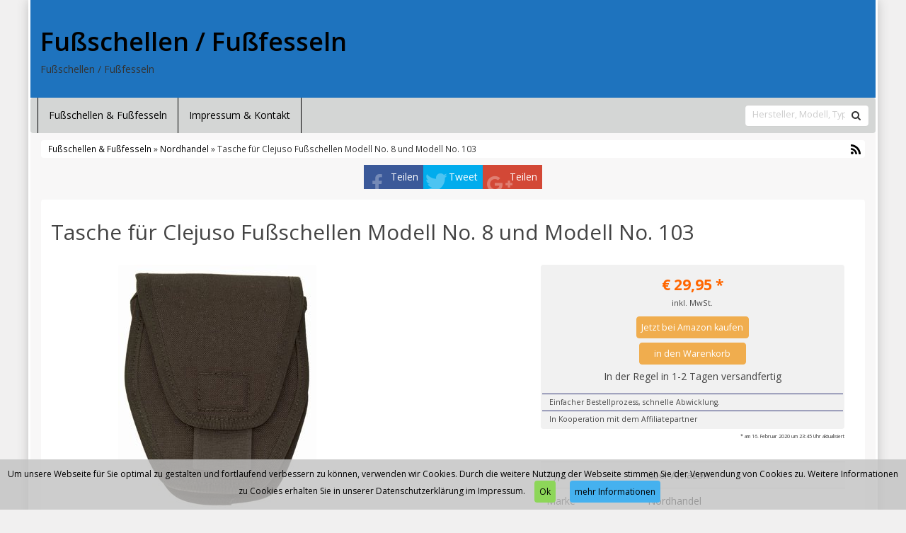

--- FILE ---
content_type: text/html; charset=UTF-8
request_url: https://www.fussschellen.com/produkt/nordhandel/tasche-fuer-clejuso-mod-8-13-103/
body_size: 12572
content:
<!DOCTYPE html>
<html dir="ltr" lang="de">
<head>
<meta charset="utf-8">
<meta name="viewport"
	content="width=device-width, initial-scale=1.0, user-scalable=no" />
<title>Tasche für Clejuso Fußschellen Modell No. 8 und Modell No. 103 | Fußschellen / FußfesselnFußschellen / Fußfesseln</title>

<link rel="pingback" href="https://www.fussschellen.com/xmlrpc.php" />


<link rel="stylesheet"
	href="https://www.fussschellen.com/wp-content/themes/affiliatetheme/css/font-awesome-4.7.0/css/font-awesome.min.css">
<link rel="stylesheet"
	href="https://www.fussschellen.com/wp-content/themes/affiliatetheme/jquery-ui-1.12.1/jquery-ui.min.css">
<link rel="stylesheet"
	href="https://www.fussschellen.com/wp-content/themes/affiliatetheme/theme.css">
<link rel="stylesheet" href="https://www.fussschellen.com/wp-content/themes/affiliatetheme/style.css">


<link rel="alternate" type="application/rss+xml" title="RSS 2.0 feed"
	href="https://www.fussschellen.com/feed/" />
<link rel="alternate" type="application/rss+xml" title="Produkt Feed"
	href="https://www.fussschellen.com/feed/?post_type=produkt/" />


		<!-- All in One SEO 4.9.2 - aioseo.com -->
	<meta name="robots" content="max-image-preview:large" />
	<meta name="google-site-verification" content="ruOqHz2FBHlfsn-qtQpRb7EZ_-0ZUX8kq-NEZvq_6QE" />
	<link rel="canonical" href="https://www.fussschellen.com/produkt/nordhandel/tasche-fuer-clejuso-mod-8-13-103/" />
	<meta name="generator" content="All in One SEO (AIOSEO) 4.9.2" />
		<script type="application/ld+json" class="aioseo-schema">
			{"@context":"https:\/\/schema.org","@graph":[{"@type":"BreadcrumbList","@id":"https:\/\/www.fussschellen.com\/produkt\/nordhandel\/tasche-fuer-clejuso-mod-8-13-103\/#breadcrumblist","itemListElement":[{"@type":"ListItem","@id":"https:\/\/www.fussschellen.com#listItem","position":1,"name":"Home","item":"https:\/\/www.fussschellen.com","nextItem":{"@type":"ListItem","@id":"https:\/\/www.fussschellen.com\/produkt\/%produkt_marken%\/#listItem","name":"Produkte"}},{"@type":"ListItem","@id":"https:\/\/www.fussschellen.com\/produkt\/%produkt_marken%\/#listItem","position":2,"name":"Produkte","item":"https:\/\/www.fussschellen.com\/produkt\/%produkt_marken%\/","nextItem":{"@type":"ListItem","@id":"https:\/\/www.fussschellen.com\/produkt\/nordhandel\/#listItem","name":"Nordhandel"},"previousItem":{"@type":"ListItem","@id":"https:\/\/www.fussschellen.com#listItem","name":"Home"}},{"@type":"ListItem","@id":"https:\/\/www.fussschellen.com\/produkt\/nordhandel\/#listItem","position":3,"name":"Nordhandel","item":"https:\/\/www.fussschellen.com\/produkt\/nordhandel\/","nextItem":{"@type":"ListItem","@id":"https:\/\/www.fussschellen.com\/produkt\/nordhandel\/tasche-fuer-clejuso-mod-8-13-103\/#listItem","name":"Tasche f\u00fcr Clejuso Fu\u00dfschellen Modell No. 8 und Modell No. 103"},"previousItem":{"@type":"ListItem","@id":"https:\/\/www.fussschellen.com\/produkt\/%produkt_marken%\/#listItem","name":"Produkte"}},{"@type":"ListItem","@id":"https:\/\/www.fussschellen.com\/produkt\/nordhandel\/tasche-fuer-clejuso-mod-8-13-103\/#listItem","position":4,"name":"Tasche f\u00fcr Clejuso Fu\u00dfschellen Modell No. 8 und Modell No. 103","previousItem":{"@type":"ListItem","@id":"https:\/\/www.fussschellen.com\/produkt\/nordhandel\/#listItem","name":"Nordhandel"}}]},{"@type":"Organization","@id":"https:\/\/www.fussschellen.com\/#organization","name":"Fu\u00dfschellen \/ Fu\u00dffesseln","description":"Fu\u00dfschellen \/ Fu\u00dffesseln","url":"https:\/\/www.fussschellen.com\/"},{"@type":"WebPage","@id":"https:\/\/www.fussschellen.com\/produkt\/nordhandel\/tasche-fuer-clejuso-mod-8-13-103\/#webpage","url":"https:\/\/www.fussschellen.com\/produkt\/nordhandel\/tasche-fuer-clejuso-mod-8-13-103\/","name":"Tasche f\u00fcr Clejuso Fu\u00dfschellen Modell No. 8 und Modell No. 103 | Fu\u00dfschellen \/ Fu\u00dffesseln","inLanguage":"de-DE","isPartOf":{"@id":"https:\/\/www.fussschellen.com\/#website"},"breadcrumb":{"@id":"https:\/\/www.fussschellen.com\/produkt\/nordhandel\/tasche-fuer-clejuso-mod-8-13-103\/#breadcrumblist"},"image":{"@type":"ImageObject","url":"https:\/\/www.fussschellen.com\/wp-content\/uploads\/2017\/04\/41ES-aHcVL.jpg","@id":"https:\/\/www.fussschellen.com\/produkt\/nordhandel\/tasche-fuer-clejuso-mod-8-13-103\/#mainImage","width":280,"height":350},"primaryImageOfPage":{"@id":"https:\/\/www.fussschellen.com\/produkt\/nordhandel\/tasche-fuer-clejuso-mod-8-13-103\/#mainImage"},"datePublished":"2017-04-16T12:24:56+00:00","dateModified":"2020-02-16T23:45:29+00:00"},{"@type":"WebSite","@id":"https:\/\/www.fussschellen.com\/#website","url":"https:\/\/www.fussschellen.com\/","name":"Fu\u00dfschellen \/ Fu\u00dffesseln","description":"Fu\u00dfschellen \/ Fu\u00dffesseln","inLanguage":"de-DE","publisher":{"@id":"https:\/\/www.fussschellen.com\/#organization"}}]}
		</script>
		<!-- All in One SEO -->

<link rel="alternate" type="application/rss+xml" title="Fußschellen / Fußfesseln &raquo; Feed" href="https://www.fussschellen.com/feed/" />
<link rel="alternate" type="application/rss+xml" title="Fußschellen / Fußfesseln &raquo; Kommentar-Feed" href="https://www.fussschellen.com/comments/feed/" />
<link rel="alternate" title="oEmbed (JSON)" type="application/json+oembed" href="https://www.fussschellen.com/wp-json/oembed/1.0/embed?url=https%3A%2F%2Fwww.fussschellen.com%2Fprodukt%2Fnordhandel%2Ftasche-fuer-clejuso-mod-8-13-103%2F" />
<link rel="alternate" title="oEmbed (XML)" type="text/xml+oembed" href="https://www.fussschellen.com/wp-json/oembed/1.0/embed?url=https%3A%2F%2Fwww.fussschellen.com%2Fprodukt%2Fnordhandel%2Ftasche-fuer-clejuso-mod-8-13-103%2F&#038;format=xml" />
<style id='wp-img-auto-sizes-contain-inline-css' type='text/css'>
img:is([sizes=auto i],[sizes^="auto," i]){contain-intrinsic-size:3000px 1500px}
/*# sourceURL=wp-img-auto-sizes-contain-inline-css */
</style>
<style id='wp-emoji-styles-inline-css' type='text/css'>

	img.wp-smiley, img.emoji {
		display: inline !important;
		border: none !important;
		box-shadow: none !important;
		height: 1em !important;
		width: 1em !important;
		margin: 0 0.07em !important;
		vertical-align: -0.1em !important;
		background: none !important;
		padding: 0 !important;
	}
/*# sourceURL=wp-emoji-styles-inline-css */
</style>
<style id='wp-block-library-inline-css' type='text/css'>
:root{--wp-block-synced-color:#7a00df;--wp-block-synced-color--rgb:122,0,223;--wp-bound-block-color:var(--wp-block-synced-color);--wp-editor-canvas-background:#ddd;--wp-admin-theme-color:#007cba;--wp-admin-theme-color--rgb:0,124,186;--wp-admin-theme-color-darker-10:#006ba1;--wp-admin-theme-color-darker-10--rgb:0,107,160.5;--wp-admin-theme-color-darker-20:#005a87;--wp-admin-theme-color-darker-20--rgb:0,90,135;--wp-admin-border-width-focus:2px}@media (min-resolution:192dpi){:root{--wp-admin-border-width-focus:1.5px}}.wp-element-button{cursor:pointer}:root .has-very-light-gray-background-color{background-color:#eee}:root .has-very-dark-gray-background-color{background-color:#313131}:root .has-very-light-gray-color{color:#eee}:root .has-very-dark-gray-color{color:#313131}:root .has-vivid-green-cyan-to-vivid-cyan-blue-gradient-background{background:linear-gradient(135deg,#00d084,#0693e3)}:root .has-purple-crush-gradient-background{background:linear-gradient(135deg,#34e2e4,#4721fb 50%,#ab1dfe)}:root .has-hazy-dawn-gradient-background{background:linear-gradient(135deg,#faaca8,#dad0ec)}:root .has-subdued-olive-gradient-background{background:linear-gradient(135deg,#fafae1,#67a671)}:root .has-atomic-cream-gradient-background{background:linear-gradient(135deg,#fdd79a,#004a59)}:root .has-nightshade-gradient-background{background:linear-gradient(135deg,#330968,#31cdcf)}:root .has-midnight-gradient-background{background:linear-gradient(135deg,#020381,#2874fc)}:root{--wp--preset--font-size--normal:16px;--wp--preset--font-size--huge:42px}.has-regular-font-size{font-size:1em}.has-larger-font-size{font-size:2.625em}.has-normal-font-size{font-size:var(--wp--preset--font-size--normal)}.has-huge-font-size{font-size:var(--wp--preset--font-size--huge)}.has-text-align-center{text-align:center}.has-text-align-left{text-align:left}.has-text-align-right{text-align:right}.has-fit-text{white-space:nowrap!important}#end-resizable-editor-section{display:none}.aligncenter{clear:both}.items-justified-left{justify-content:flex-start}.items-justified-center{justify-content:center}.items-justified-right{justify-content:flex-end}.items-justified-space-between{justify-content:space-between}.screen-reader-text{border:0;clip-path:inset(50%);height:1px;margin:-1px;overflow:hidden;padding:0;position:absolute;width:1px;word-wrap:normal!important}.screen-reader-text:focus{background-color:#ddd;clip-path:none;color:#444;display:block;font-size:1em;height:auto;left:5px;line-height:normal;padding:15px 23px 14px;text-decoration:none;top:5px;width:auto;z-index:100000}html :where(.has-border-color){border-style:solid}html :where([style*=border-top-color]){border-top-style:solid}html :where([style*=border-right-color]){border-right-style:solid}html :where([style*=border-bottom-color]){border-bottom-style:solid}html :where([style*=border-left-color]){border-left-style:solid}html :where([style*=border-width]){border-style:solid}html :where([style*=border-top-width]){border-top-style:solid}html :where([style*=border-right-width]){border-right-style:solid}html :where([style*=border-bottom-width]){border-bottom-style:solid}html :where([style*=border-left-width]){border-left-style:solid}html :where(img[class*=wp-image-]){height:auto;max-width:100%}:where(figure){margin:0 0 1em}html :where(.is-position-sticky){--wp-admin--admin-bar--position-offset:var(--wp-admin--admin-bar--height,0px)}@media screen and (max-width:600px){html :where(.is-position-sticky){--wp-admin--admin-bar--position-offset:0px}}

/*# sourceURL=wp-block-library-inline-css */
</style><style id='global-styles-inline-css' type='text/css'>
:root{--wp--preset--aspect-ratio--square: 1;--wp--preset--aspect-ratio--4-3: 4/3;--wp--preset--aspect-ratio--3-4: 3/4;--wp--preset--aspect-ratio--3-2: 3/2;--wp--preset--aspect-ratio--2-3: 2/3;--wp--preset--aspect-ratio--16-9: 16/9;--wp--preset--aspect-ratio--9-16: 9/16;--wp--preset--color--black: #000000;--wp--preset--color--cyan-bluish-gray: #abb8c3;--wp--preset--color--white: #ffffff;--wp--preset--color--pale-pink: #f78da7;--wp--preset--color--vivid-red: #cf2e2e;--wp--preset--color--luminous-vivid-orange: #ff6900;--wp--preset--color--luminous-vivid-amber: #fcb900;--wp--preset--color--light-green-cyan: #7bdcb5;--wp--preset--color--vivid-green-cyan: #00d084;--wp--preset--color--pale-cyan-blue: #8ed1fc;--wp--preset--color--vivid-cyan-blue: #0693e3;--wp--preset--color--vivid-purple: #9b51e0;--wp--preset--gradient--vivid-cyan-blue-to-vivid-purple: linear-gradient(135deg,rgb(6,147,227) 0%,rgb(155,81,224) 100%);--wp--preset--gradient--light-green-cyan-to-vivid-green-cyan: linear-gradient(135deg,rgb(122,220,180) 0%,rgb(0,208,130) 100%);--wp--preset--gradient--luminous-vivid-amber-to-luminous-vivid-orange: linear-gradient(135deg,rgb(252,185,0) 0%,rgb(255,105,0) 100%);--wp--preset--gradient--luminous-vivid-orange-to-vivid-red: linear-gradient(135deg,rgb(255,105,0) 0%,rgb(207,46,46) 100%);--wp--preset--gradient--very-light-gray-to-cyan-bluish-gray: linear-gradient(135deg,rgb(238,238,238) 0%,rgb(169,184,195) 100%);--wp--preset--gradient--cool-to-warm-spectrum: linear-gradient(135deg,rgb(74,234,220) 0%,rgb(151,120,209) 20%,rgb(207,42,186) 40%,rgb(238,44,130) 60%,rgb(251,105,98) 80%,rgb(254,248,76) 100%);--wp--preset--gradient--blush-light-purple: linear-gradient(135deg,rgb(255,206,236) 0%,rgb(152,150,240) 100%);--wp--preset--gradient--blush-bordeaux: linear-gradient(135deg,rgb(254,205,165) 0%,rgb(254,45,45) 50%,rgb(107,0,62) 100%);--wp--preset--gradient--luminous-dusk: linear-gradient(135deg,rgb(255,203,112) 0%,rgb(199,81,192) 50%,rgb(65,88,208) 100%);--wp--preset--gradient--pale-ocean: linear-gradient(135deg,rgb(255,245,203) 0%,rgb(182,227,212) 50%,rgb(51,167,181) 100%);--wp--preset--gradient--electric-grass: linear-gradient(135deg,rgb(202,248,128) 0%,rgb(113,206,126) 100%);--wp--preset--gradient--midnight: linear-gradient(135deg,rgb(2,3,129) 0%,rgb(40,116,252) 100%);--wp--preset--font-size--small: 13px;--wp--preset--font-size--medium: 20px;--wp--preset--font-size--large: 36px;--wp--preset--font-size--x-large: 42px;--wp--preset--spacing--20: 0.44rem;--wp--preset--spacing--30: 0.67rem;--wp--preset--spacing--40: 1rem;--wp--preset--spacing--50: 1.5rem;--wp--preset--spacing--60: 2.25rem;--wp--preset--spacing--70: 3.38rem;--wp--preset--spacing--80: 5.06rem;--wp--preset--shadow--natural: 6px 6px 9px rgba(0, 0, 0, 0.2);--wp--preset--shadow--deep: 12px 12px 50px rgba(0, 0, 0, 0.4);--wp--preset--shadow--sharp: 6px 6px 0px rgba(0, 0, 0, 0.2);--wp--preset--shadow--outlined: 6px 6px 0px -3px rgb(255, 255, 255), 6px 6px rgb(0, 0, 0);--wp--preset--shadow--crisp: 6px 6px 0px rgb(0, 0, 0);}:where(.is-layout-flex){gap: 0.5em;}:where(.is-layout-grid){gap: 0.5em;}body .is-layout-flex{display: flex;}.is-layout-flex{flex-wrap: wrap;align-items: center;}.is-layout-flex > :is(*, div){margin: 0;}body .is-layout-grid{display: grid;}.is-layout-grid > :is(*, div){margin: 0;}:where(.wp-block-columns.is-layout-flex){gap: 2em;}:where(.wp-block-columns.is-layout-grid){gap: 2em;}:where(.wp-block-post-template.is-layout-flex){gap: 1.25em;}:where(.wp-block-post-template.is-layout-grid){gap: 1.25em;}.has-black-color{color: var(--wp--preset--color--black) !important;}.has-cyan-bluish-gray-color{color: var(--wp--preset--color--cyan-bluish-gray) !important;}.has-white-color{color: var(--wp--preset--color--white) !important;}.has-pale-pink-color{color: var(--wp--preset--color--pale-pink) !important;}.has-vivid-red-color{color: var(--wp--preset--color--vivid-red) !important;}.has-luminous-vivid-orange-color{color: var(--wp--preset--color--luminous-vivid-orange) !important;}.has-luminous-vivid-amber-color{color: var(--wp--preset--color--luminous-vivid-amber) !important;}.has-light-green-cyan-color{color: var(--wp--preset--color--light-green-cyan) !important;}.has-vivid-green-cyan-color{color: var(--wp--preset--color--vivid-green-cyan) !important;}.has-pale-cyan-blue-color{color: var(--wp--preset--color--pale-cyan-blue) !important;}.has-vivid-cyan-blue-color{color: var(--wp--preset--color--vivid-cyan-blue) !important;}.has-vivid-purple-color{color: var(--wp--preset--color--vivid-purple) !important;}.has-black-background-color{background-color: var(--wp--preset--color--black) !important;}.has-cyan-bluish-gray-background-color{background-color: var(--wp--preset--color--cyan-bluish-gray) !important;}.has-white-background-color{background-color: var(--wp--preset--color--white) !important;}.has-pale-pink-background-color{background-color: var(--wp--preset--color--pale-pink) !important;}.has-vivid-red-background-color{background-color: var(--wp--preset--color--vivid-red) !important;}.has-luminous-vivid-orange-background-color{background-color: var(--wp--preset--color--luminous-vivid-orange) !important;}.has-luminous-vivid-amber-background-color{background-color: var(--wp--preset--color--luminous-vivid-amber) !important;}.has-light-green-cyan-background-color{background-color: var(--wp--preset--color--light-green-cyan) !important;}.has-vivid-green-cyan-background-color{background-color: var(--wp--preset--color--vivid-green-cyan) !important;}.has-pale-cyan-blue-background-color{background-color: var(--wp--preset--color--pale-cyan-blue) !important;}.has-vivid-cyan-blue-background-color{background-color: var(--wp--preset--color--vivid-cyan-blue) !important;}.has-vivid-purple-background-color{background-color: var(--wp--preset--color--vivid-purple) !important;}.has-black-border-color{border-color: var(--wp--preset--color--black) !important;}.has-cyan-bluish-gray-border-color{border-color: var(--wp--preset--color--cyan-bluish-gray) !important;}.has-white-border-color{border-color: var(--wp--preset--color--white) !important;}.has-pale-pink-border-color{border-color: var(--wp--preset--color--pale-pink) !important;}.has-vivid-red-border-color{border-color: var(--wp--preset--color--vivid-red) !important;}.has-luminous-vivid-orange-border-color{border-color: var(--wp--preset--color--luminous-vivid-orange) !important;}.has-luminous-vivid-amber-border-color{border-color: var(--wp--preset--color--luminous-vivid-amber) !important;}.has-light-green-cyan-border-color{border-color: var(--wp--preset--color--light-green-cyan) !important;}.has-vivid-green-cyan-border-color{border-color: var(--wp--preset--color--vivid-green-cyan) !important;}.has-pale-cyan-blue-border-color{border-color: var(--wp--preset--color--pale-cyan-blue) !important;}.has-vivid-cyan-blue-border-color{border-color: var(--wp--preset--color--vivid-cyan-blue) !important;}.has-vivid-purple-border-color{border-color: var(--wp--preset--color--vivid-purple) !important;}.has-vivid-cyan-blue-to-vivid-purple-gradient-background{background: var(--wp--preset--gradient--vivid-cyan-blue-to-vivid-purple) !important;}.has-light-green-cyan-to-vivid-green-cyan-gradient-background{background: var(--wp--preset--gradient--light-green-cyan-to-vivid-green-cyan) !important;}.has-luminous-vivid-amber-to-luminous-vivid-orange-gradient-background{background: var(--wp--preset--gradient--luminous-vivid-amber-to-luminous-vivid-orange) !important;}.has-luminous-vivid-orange-to-vivid-red-gradient-background{background: var(--wp--preset--gradient--luminous-vivid-orange-to-vivid-red) !important;}.has-very-light-gray-to-cyan-bluish-gray-gradient-background{background: var(--wp--preset--gradient--very-light-gray-to-cyan-bluish-gray) !important;}.has-cool-to-warm-spectrum-gradient-background{background: var(--wp--preset--gradient--cool-to-warm-spectrum) !important;}.has-blush-light-purple-gradient-background{background: var(--wp--preset--gradient--blush-light-purple) !important;}.has-blush-bordeaux-gradient-background{background: var(--wp--preset--gradient--blush-bordeaux) !important;}.has-luminous-dusk-gradient-background{background: var(--wp--preset--gradient--luminous-dusk) !important;}.has-pale-ocean-gradient-background{background: var(--wp--preset--gradient--pale-ocean) !important;}.has-electric-grass-gradient-background{background: var(--wp--preset--gradient--electric-grass) !important;}.has-midnight-gradient-background{background: var(--wp--preset--gradient--midnight) !important;}.has-small-font-size{font-size: var(--wp--preset--font-size--small) !important;}.has-medium-font-size{font-size: var(--wp--preset--font-size--medium) !important;}.has-large-font-size{font-size: var(--wp--preset--font-size--large) !important;}.has-x-large-font-size{font-size: var(--wp--preset--font-size--x-large) !important;}
/*# sourceURL=global-styles-inline-css */
</style>

<style id='classic-theme-styles-inline-css' type='text/css'>
/*! This file is auto-generated */
.wp-block-button__link{color:#fff;background-color:#32373c;border-radius:9999px;box-shadow:none;text-decoration:none;padding:calc(.667em + 2px) calc(1.333em + 2px);font-size:1.125em}.wp-block-file__button{background:#32373c;color:#fff;text-decoration:none}
/*# sourceURL=/wp-includes/css/classic-themes.min.css */
</style>
<link rel='stylesheet' id='style-css-css' href='https://www.fussschellen.com/wp-content/themes/affiliatetheme/bootstrap/css/bootstrap-slider.css?ver=20140925' type='text/css' media='screen' />
<script type="text/javascript" src="https://www.fussschellen.com/wp-content/themes/affiliatetheme/_/js/jquery-3.1.1.min.js?ver=3.1.1" id="jquery-js"></script>
<script type="text/javascript" src="https://www.fussschellen.com/wp-content/themes/affiliatetheme/_/js/jquery-migrate-3.0.0.min.js?ver=3.0.0" id="jquery-migrate-js"></script>
<script type="text/javascript" src="https://www.fussschellen.com/wp-content/themes/affiliatetheme/_/js/blogPost.js?ver=6.9" id="blogPost-js"></script>
<script type="text/javascript" src="https://www.fussschellen.com/wp-content/themes/affiliatetheme/_/js/cronjob-javascript.min.js?ver=6.9" id="ajax_custom_script-js"></script>
<link rel="https://api.w.org/" href="https://www.fussschellen.com/wp-json/" /><link rel="EditURI" type="application/rsd+xml" title="RSD" href="https://www.fussschellen.com/xmlrpc.php?rsd" />
<meta name="generator" content="WordPress 6.9" />
<link rel='shortlink' href='https://www.fussschellen.com/?p=90' />
<meta property="og:type" content="article" /><meta property="og:url" content="https://www.fussschellen.com/produkt/nordhandel/tasche-fuer-clejuso-mod-8-13-103/" /><meta property="og:title" content="Tasche für Clejuso Fußschellen Modell No. 8 und Modell No. 103" /><meta property="og:image" content="https://www.fussschellen.com/wp-content/uploads/2017/04/41ES-aHcVL.jpg" /><meta property="og:description" content="Die &lt;strong&gt;Fußschellen-Tasche&lt;/strong&gt; aus dem Hause Clejuso ist passend für die Fußschellen-Modelle Clejuso No. 8 und Clejuso No. 103 ausgelegt (kann jedoch auch die Handschellen TCH 850 und TCH 852 des Herstellers TCH aufnehmen!).

Hochwertig verarbeitet und aus stabilem, widerstandsfähigem Cordura gefertigt, zeigt sich die Handschellentasche langlebig und pflegeleicht – und erlaubt auch den zweckentfremdeten Einsatz.

&lt;strong&gt;Simpel und sicher:
&lt;/strong&gt;An der Front mit einem Klettverschluss und einer Lasche versehen, lässt sich die Tasche sehr einfach öffnen und schließen. Zugleich ist der Inhalt sicher verwahrt. Für die Befestigung am Gürtel sorgt eine Schlaufe an der Rückseite der Fesseltasche, die für eine Gürtelbreite von bis zu 5,5 Zentimeter ausgelegt ist.

&lt;strong&gt;Einfach und unauffällig&lt;/strong&gt; in Design, Befestigung und Verschluss gehalten, lässt sich die Gürteltasche nicht nur im polizeilichen Einsatz wunderbar nutzen.
Auch in der Freizeit kann sie gute Dienste leisten und wichtige Kleinigkeiten in Griffweite halten.

Material: Cordura
Innenabmessungen: ca. 15 cm x 12 cm x 4 cm
Farbe: schwarz" /><script type="text/javascript">var ajaxurl = "https://www.fussschellen.com/wp-admin/admin-ajax.php"</script> <script>
  (function(i,s,o,g,r,a,m){i['GoogleAnalyticsObject']=r;i[r]=i[r]||function(){
  (i[r].q=i[r].q||[]).push(arguments)},i[r].l=1*new Date();a=s.createElement(o),
  m=s.getElementsByTagName(o)[0];a.async=1;a.src=g;m.parentNode.insertBefore(a,m)
  })(window,document,'script','https://www.google-analytics.com/analytics.js','ga');

  ga('create', 'UA-93370031-43', 'auto');
  ga('send', 'pageview');

</script>
        <script
	src="https://www.fussschellen.com/wp-content/themes/affiliatetheme/_/js/comparison-functions.min.js"></script>
<script
	src="https://www.fussschellen.com/wp-content/themes/affiliatetheme/_/js/jquery.actual.min.js"></script>
<script
	src="https://www.fussschellen.com/wp-content/themes/affiliatetheme/_/js/filterTaxonomies.min.js"></script>




<link rel="stylesheet"
	href="https://www.fussschellen.com/wp-content/themes/affiliatetheme/_/css/custom.php">
<link rel='stylesheet' id='filter-attributes-css' href='https://www.fussschellen.com/wp-content/themes/affiliatetheme/_/css/filter-attributes.min.css?ver=0.1' type='text/css' media='all' />
<link rel='stylesheet' id='descriptor-map-css' href='https://www.fussschellen.com/wp-content/themes/affiliatetheme/library/page-builder/css/descriptor_map_styles.css?ver=0.1' type='text/css' media='all' />
<link rel='stylesheet' id='chartist-css' href='https://www.fussschellen.com/wp-content/themes/affiliatetheme/chartist-js/chartist.min.css?ver=0.9.5' type='text/css' media='all' />
<link rel='stylesheet' id='chartist-tt-css' href='https://www.fussschellen.com/wp-content/themes/affiliatetheme/chartist-js/plugins/tooltip/chartist-plugin-tooltip.css?ver=0.0.7' type='text/css' media='all' />
<link rel='stylesheet' id='chartist-legend-css' href='https://www.fussschellen.com/wp-content/themes/affiliatetheme/chartist-js/plugins/legend/chartist-plugin-legend.css?ver=0.6.2' type='text/css' media='all' />
</head>
<body class="wp-singular produkt-template-default single single-produkt postid-90 wp-theme-affiliatetheme">


<span id="mouseover_product_pics"></span>    <div class="custom-wrapper" id="wrapper" >
    


        <header id="header" class="full-size " >

            
            <div class="col5 logo">

                <p class="h1"><a href="https://www.fussschellen.com" title="zur Startseite" class="brand">Fußschellen / Fußfesseln</a></p><p>Fußschellen / Fußfesseln</p>            </div>

            <div class="col7">

                <div class="ad"> <iframe src="https://rcm-eu.amazon-adsystem.com/e/cm?o=3&p=20&l=ur1&category=home&banner=18VN80V3BYP2NK34EZR2&f=ifr&linkID=d34dacd3a5f1482daf685a9f9d13c77a&t=fussschellen-com-21&tracking_id=fussschellen-com-21" width="120" height="90" scrolling="no" border="0" marginwidth="0" style="border:none;" frameborder="0"></iframe></div>
                <div id="search-header">

                                    </div>
            </div>

            <div class="clearfix"></div>

                    </header>

        
    <nav class=" full-size" id="navigation">

        <div class="navbar navbar-default" data-menu="0">

            <button class="navbar-toggle custom-navbar-toggle" data-target=".bs-navbar-collapse" data-toggle="collapse" type="button">
    <span class="sr-only">Toggle navigation</span>
    <span class="pull-left custom-toggle">
        <span class="icon-bar"></span>
        <span class="icon-bar"></span>
        <span class="icon-bar"></span>
    </span>
    <span class="pull-right">
        <span class="pull-left">Navigation</span> &nbsp;<i class="fa fa-angle-down"></i>
    </span>
    <span class="clearfix"></span>
</button><ul id="menu-navigation" class="nav navbar-nav collapse navbar-collapse bs-navbar-collapse"><li id="menu-item-21" class="menu-item menu-item-type-post_type menu-item-object-page menu-item-home"><a href="https://www.fussschellen.com/" class="dropdown-toggle ">Fußschellen &#038; Fußfesseln</a><div class="clearfix"></div></li>
<li id="menu-item-22" class="menu-item menu-item-type-post_type menu-item-object-page menu-item-privacy-policy"><a href="https://www.fussschellen.com/impressum-kontakt/" class="dropdown-toggle ">Impressum &#038; Kontakt</a><div class="clearfix"></div></li>
</ul><form role="search" method="get" id="navbarsearchform" class="searchform_header pull-right" action="https://www.fussschellen.com"><div class="navbar_search"><div class="input-group-custom full-size"><input type="text" class="form-control-custom col10" placeholder="Hersteller, Modell, Typ eingeben" name="s" id="s"><button class="btn-search pull-right" type="submit" id="navbarsearchsubmit"><i class="fa fa-search"></i></button></div></div></form>
        </div> <!-- end navbar navbar-default -->

    </nav>

    <script>
        jQuery(document).ready(function($) {
            handleStickyNavScrollPosition(400);
        });
    </script>

    
<div class="custom-container">
    <div class="full-size">
        		<div id="breadcrumb" itemscope itemtype="http://schema.org/WebPage" itemprop="breadcrumb">

			<a href="https://www.fussschellen.com">Fußschellen & Fußfesseln</a> &raquo;
			<a href="https://www.fussschellen.com/produkt/nordhandel/" >Nordhandel</a> &raquo; Tasche für Clejuso Fußschellen Modell No. 8 und Modell No. 103				<a href="https://www.fussschellen.com/feed/?post_type=produkt" title="Produkt-Feed"><i class="fa fa-rss pull-right"></i></a>
				
			<div class="clearfix"></div>
		</div>

		    </div>
</div>

<div id="affix-right" class="social-buttons-right"><ul class="social pull-right"><li class="social-fb"><a href="http://www.facebook.com/sharer.php?u=https%3A%2F%2Fwww.fussschellen.com%2Fprodukt%2Fnordhandel%2Ftasche-fuer-clejuso-mod-8-13-103%2F" onclick="socialp(this, 'fb'); return false;">Teilen</a></li><li class="social-tw"><a href="https://twitter.com/share?url=https://www.fussschellen.com/produkt/nordhandel/tasche-fuer-clejuso-mod-8-13-103/" onclick="socialp(this, 'twitter'); return false;">Tweet</a></li><li class="social-gp"><a href="https://plus.google.com/share?url=https://www.fussschellen.com/produkt/nordhandel/tasche-fuer-clejuso-mod-8-13-103/" onclick="socialp(this, 'gplus'); return false;">Teilen</a></li></ul></div>
<script>
    jQuery(document).ready(function($) {
        handleNavbarDefaultScrolling();
    });
</script><form action="https://www.fussschellen.com/go/" method="post" id="ap_pdp_redirect_form"><input type="hidden" value="http://www.amazon.de/dp/B00U1E5W4Y/?tag=fussschellen-com-21" name="affiliate_link" /></form><div class="custom-container custom-container-margin-top"><div class="clearfix"></div></div><div class="product custom-container"><div id="post-id" data-id="90"></div><div class="full-size"><div class="col12  " id="single"><div class="box"><h1 id="h1-product">Tasche für Clejuso Fußschellen Modell No. 8 und Modell No. 103</h1><div class="col-md-7 single-product-col-left "><div id="show-loupe"></div>

<div id="img-product-container">
	<div class="text-center" id="spinner-slider">
		<i class="fa fa-spinner fa-3x"></i>
	</div>
	
	<img
        data-src="https://www.fussschellen.com/wp-content/uploads/2017/04/41ES-aHcVL.jpg"
    class="img_by_url_full_size product-img-detail zoom_in big-slider-product-img slideUpDown"
        alt="" id="img_product_91" /></div>




<div id="big-slider-container">
		
</div></div><div class="col-md-5 left-details"><div class="produkt-details box-grey"><p class="price">€<span> 29,95</span> *</p><p><span class="mwst">inkl. MwSt.</span></p><a href="http://www.amazon.de/dp/B00U1E5W4Y/?tag=fussschellen-com-21" class="btn btn-ap" target="_blank" rel="nofollow"  >Jetzt bei Amazon kaufen</a><div class="clearfix"></div><a href="http://www.amazon.de/gp/aws/cart/add.html?AssociateTag=fussschellen-com-21&ASIN.1=B00U1E5W4Y&Quantity.1=1" class="btn btn-cart-ap" target="_blank" rel="nofollow">in den Warenkorb</a><span class="hint">In der Regel in 1-2 Tagen versandfertig </span><p class=""></p><ul><li>Einfacher Bestellprozess, schnelle Abwicklung.</li><li>In Kooperation mit dem Affiliatepartner</li></ul></div><p class="text-right modified"><small> * am 16. Februar 2020 um 23:45 Uhr aktualisiert</small></p><br /><table class="table table-striped"><tbody><tr>
	<td>Typ</td>
	<td>
                <a href="https://www.fussschellen.com/typen/ueber-amazon/"><span>über Amazon</span></a>            </td>
</tr>
<tr>
	<td>Marke</td>
	<td>
                <a href="https://www.fussschellen.com/produkt/nordhandel/"><span itemprop="brand">Nordhandel</span></a>            </td>
</tr>
<tr><td>EAN(s)</td><td><span>9058705041010<br /></span></td></tr></tbody></table></div><div class="clearfix"></div><div class="clearfix"></div><div class="clearfix"></div><div class="beschreibung"><h3>Produktbeschreibung</h3><div><p>Die <strong>Fußschellen-Tasche</strong> aus dem Hause Clejuso ist passend für die Fußschellen-Modelle Clejuso No. 8 und Clejuso No. 103 ausgelegt (kann jedoch auch die Handschellen TCH 850 und TCH 852 des Herstellers TCH aufnehmen!).</p>
<p>Hochwertig verarbeitet und aus stabilem, widerstandsfähigem Cordura gefertigt, zeigt sich die Handschellentasche langlebig und pflegeleicht – und erlaubt auch den zweckentfremdeten Einsatz.</p>
<p><strong>Simpel und sicher:<br />
</strong>An der Front mit einem Klettverschluss und einer Lasche versehen, lässt sich die Tasche sehr einfach öffnen und schließen. Zugleich ist der Inhalt sicher verwahrt. Für die Befestigung am Gürtel sorgt eine Schlaufe an der Rückseite der Fesseltasche, die für eine Gürtelbreite von bis zu 5,5 Zentimeter ausgelegt ist.</p>
<p><strong>Einfach und unauffällig</strong> in Design, Befestigung und Verschluss gehalten, lässt sich die Gürteltasche nicht nur im polizeilichen Einsatz wunderbar nutzen.<br />
Auch in der Freizeit kann sie gute Dienste leisten und wichtige Kleinigkeiten in Griffweite halten.</p>
<p>Material: Cordura<br />
Innenabmessungen: ca. 15 cm x 12 cm x 4 cm<br />
Farbe: schwarz</p>
</div><div class="clearfix"></div></div></div><div id="second"><div class="ad text-center"><iframe src="https://rcm-eu.amazon-adsystem.com/e/cm?o=3&p=48&l=ur1&category=prime&banner=1JTJG8F58N4VKV4NNRR2&f=ifr&linkID=971b930a11ebe0fcc021e8fb4383e685&t=fussschellen-com-21&tracking_id=fussschellen-com-21" width="728" height="90" scrolling="no" border="0" marginwidth="0" style="border:none;" frameborder="0"></iframe>
</div><div class="sticky-footer sticky-footer-fadein">
<div class="sticky-footer-close">X</div>
  <div class="row">

    <div class="col-md-2 hidden-md-down"><div class="sticky-footer-img"> <img alt="Tasche für Clejuso Fußschellen Modell No. 8 und Modell No. 103" src="https://www.fussschellen.com/wp-content/uploads/2017/04/41ES-aHcVL.jpg" /></div></div><div class="col-md-8 col-md-offset-0 col-sm-7 col-sm-offset-1"><p class="h2">Tasche für Clejuso Fußschellen Modell No. 8 und Modell No. 103</p><p class="sticky-footer-rating"></p><div class="price var2-main-price" ><div class="price-wrap uvpfalse">€<span> 29,95</span> *</div></div><div class="your-saving"></div></div><div class="col-md-2 col-sm-2 btn-list" ><a href="http://www.amazon.de/dp/B00U1E5W4Y/?tag=fussschellen-com-21" class="btn btn-ap" target="_blank" rel="nofollow"  >Jetzt bei Amazon kaufen</a><br><a href="http://www.amazon.de/gp/aws/cart/add.html?AssociateTag=fussschellen-com-21&ASIN.1=B00U1E5W4Y&Quantity.1=1" class="btn btn-cart-ap" target="_blank" rel="nofollow">in den Warenkorb</a><p><span class="mwst">* inkl. MwSt.</span></p></div>

  </div>
</div>


<script>

var aff_window_size = $( window ).width();
var aff_sticky_footer_show = true;

if ( aff_window_size > 768) {
    $('.sticky-footer-fromleft').show();
    $('.sticky-footer-fromright').show();
    $('.sticky-footer-frombottom').show();
}

$('.sticky-footer-close').click(function () {

    aff_sticky_footer_show = false;

    $('#footer').css('margin-bottom', '0' + 'px');
    $('.sticky-footer-fadein').fadeOut(800);
    $('.sticky-footer-fromleft').stop().animate({left: "-100%"}, 800);
    $('.sticky-footer-fromright').stop().animate({left: "210%"}, 800);
    $('.sticky-footer-frombottom').stop().animate({bottom: "-1000px"}, 800);

});

$(window).scroll(function(){

    if (aff_sticky_footer_show == true && aff_window_size > 768) {

        if ($(this).scrollTop() > 400) {

            $('#footer').css('margin-bottom', $('.sticky-footer').outerHeight() + 'px');
            $('.sticky-footer-fadein').fadeIn(800);
            $('.sticky-footer-fromleft').stop().animate({left: "0%"}, 800);
            $('.sticky-footer-fromright').stop().animate({left: "0%"}, 800);
            $('.sticky-footer-frombottom').stop().animate({bottom: "0px"}, 800);

        } else {

            $('.sticky-footer-fadein').fadeOut(800);
            $('.sticky-footer-fromleft').stop().animate({left: "-100%"}, 800);
            $('.sticky-footer-fromright').stop().animate({left: "210%"}, 800);
            $('.sticky-footer-frombottom').stop().animate({bottom: "-1000px"}, 800);

        }
    }
});

$( window ).resize(function() {

    aff_window_size = $( window ).width();

    if (aff_window_size >= 768 && $(this).scrollTop() > 400)  {
        $('.sticky-footer').show();
    } else {
        $('.sticky-footer').hide();
    }
});

$(document).ready(function(){

    $("#price_comparison_link_footer").click( function() {
        $("#exTab1 li").removeClass("active");
        $("#price-compare-tab").addClass("active");
        $("#exTab1 .tab-pane").removeClass("active");
        $("#price-compare").addClass("active");
    });

    $("#price_history_link_footer").click( function() {
        $("#exTab1 li").removeClass("active");
        $("#price-history-tab").addClass("active");
        $("#exTab1 .tab-pane").removeClass("active");
        $("#price-history").addClass("active");

        chart.update();
    });

    $("#price_comparison_link").click( function() {
        $("#exTab1 li").removeClass("active");
        $("#price-compare-tab").addClass("active");
        $("#exTab1 .tab-pane").removeClass("active");
        $("#price-compare").addClass("active");
    });

    $("#price_history_link").click( function() {
        $("#exTab1 li").removeClass("active");
        $("#price-history-tab").addClass("active");
        $("#exTab1 .tab-pane").removeClass("active");
        $("#price-history").addClass("active");

        chart.update();
    });    

});

</script>
<div class="box"><h3>Weitere Produkte</h3><div class="row produkte"><div class="  col-xs-6 col-md-4 col-lg-3 products-col"><div class="affiliseo-carousel hidden" id="carousel-82438539247"><ul></ul></div><div class="thumbnail product-thumbs thumb-438539247-4-1"  data-thumbs="thumb-438539247-4-1" id="thumb-82438539247" data-radius="4px"><div class="caption product-captions caption-438539247-4-1"  data-captions="caption-438539247-4-1" id="caption-82438539247"><h3 class="product-headers header-438539247-4-1" data-headers="header-438539247-4-1"><a href="https://www.fussschellen.com/produkt/sonstige/fussschellen-fussfesseln-chrom/" >Fußschellen, chrom, mit 2 Schlüsseln</a></h3><div class="move-over-thumbnail-container-150 text-center"><div class="related-link"><a href="https://www.fussschellen.com/produkt/sonstige/fussschellen-fussfesseln-chrom/" ><img width="150" height="133" src="https://www.fussschellen.com/wp-content/uploads/2017/04/41H7dtOic1L-150x133.jpg" class="mouse-over-thumbnail wp-post-image" alt="" id="id_82438539247" decoding="async" loading="lazy" /></a></div></div><div class="rating" style="height:36px;"></div><div class="price" style="margin-bottom: 8px;">€ 23,34*<span class="uvp-line-through" style="top:0;"><span class="uvp-text-color"><sup>€ 24,36</sup></span></span><span class="mwst">inkl. MwSt.</span></div><div class="buttons"><a class="btn btn-md btn-detail btn-block" href="https://www.fussschellen.com/produkt/sonstige/fussschellen-fussfesseln-chrom/" >Produktbeschreibung</a><a href="http://www.amazon.de/dp/B003ABO8Z4/?tag=fussschellen-com-21" class="btn btn-ap btn-block" target="_blank" rel="nofollow"  >Jetzt bei Amazon kaufen</a></div><span class="modified"><small> *am 15.02.2020 um 23:45 Uhr aktualisiert</small></span></div></div></div><div class="  col-xs-6 col-md-4 col-lg-3 products-col"><div class="affiliseo-carousel hidden" id="carousel-174438539247"><ul></ul></div><div class="thumbnail product-thumbs thumb-438539247-4-1"  data-thumbs="thumb-438539247-4-1" id="thumb-174438539247" data-radius="4px"><div class="caption product-captions caption-438539247-4-1"  data-captions="caption-438539247-4-1" id="caption-174438539247"><h3 class="product-headers header-438539247-4-1" data-headers="header-438539247-4-1"><a href="https://www.fussschellen.com/produkt/kubind/irish-hamburg-leg-iron-gross/" >Irish Hamburg Leg iron, groß</a></h3><div class="move-over-thumbnail-container-150 text-center"><div class="related-link"><a href="https://www.fussschellen.com/produkt/kubind/irish-hamburg-leg-iron-gross/" ><img width="150" height="89" src="https://www.fussschellen.com/wp-content/uploads/2017/04/41lHIa0bdkL-150x89.jpg" class="mouse-over-thumbnail wp-post-image" alt="" id="id_174438539247" decoding="async" loading="lazy" /></a></div></div><div class="rating" style="height:36px;"></div><div class="price" style="margin-bottom: 8px;">Klicken für Preis und Anbieter.<br /><span class="mwst">&nbsp;</span></div><div class="buttons"><a class="btn btn-md btn-detail btn-block" href="https://www.fussschellen.com/produkt/kubind/irish-hamburg-leg-iron-gross/" >Produktbeschreibung</a><a href="http://www.amazon.de/dp/B00B9EY5KM/?tag=fussschellen-com-21" class="btn btn-ap btn-block" target="_blank" rel="nofollow"  >Jetzt bei Amazon kaufen</a></div><span class="modified"><small> *am 19.12.2025 um 9:35 Uhr aktualisiert</small></span></div></div></div><div class="  col-xs-6 col-md-4 col-lg-3 products-col"><div class="affiliseo-carousel hidden" id="carousel-76438539247"><ul></ul></div><div class="thumbnail product-thumbs thumb-438539247-4-1"  data-thumbs="thumb-438539247-4-1" id="thumb-76438539247" data-radius="4px"><div class="caption product-captions caption-438539247-4-1"  data-captions="caption-438539247-4-1" id="caption-76438539247"><h3 class="product-headers header-438539247-4-1" data-headers="header-438539247-4-1"><a href="https://www.fussschellen.com/produkt/kh-security/kh-security-fussfessel-240119/" >kh security Fußfessel</a></h3><div class="move-over-thumbnail-container-150 text-center"><div class="related-link"><a href="https://www.fussschellen.com/produkt/kh-security/kh-security-fussfessel-240119/" ><img width="150" height="100" src="https://www.fussschellen.com/wp-content/uploads/2017/04/41jn5B1tYfL-150x100.jpg" class="mouse-over-thumbnail wp-post-image" alt="" id="id_76438539247" decoding="async" loading="lazy" /></a></div></div><div class="rating" style="height:36px;"><img class="amazon-prime-link" src="https://www.fussschellen.com/wp-content/themes/affiliatetheme/images/amazon-prime-icon.png" /></div><div class="price" style="margin-bottom: 8px;">€ 24,95*<span class="uvp-line-through" style="top:0;"><span class="uvp-text-color"><sup>€ 26,95</sup></span></span><span class="mwst">inkl. MwSt.</span></div><div class="buttons"><a class="btn btn-md btn-detail btn-block" href="https://www.fussschellen.com/produkt/kh-security/kh-security-fussfessel-240119/" >Produktbeschreibung</a><a href="http://www.amazon.de/dp/B00GC0WO3S/?tag=fussschellen-com-21" class="btn btn-ap btn-block" target="_blank" rel="nofollow"  >Jetzt bei Amazon kaufen</a></div><span class="modified"><small> *am 15.02.2020 um 23:45 Uhr aktualisiert</small></span></div></div></div><div class="  col-xs-6 col-md-4 col-lg-3 products-col"><div class="affiliseo-carousel hidden" id="carousel-170438539247"><ul></ul></div><div class="thumbnail product-thumbs thumb-438539247-4-1"  data-thumbs="thumb-438539247-4-1" id="thumb-170438539247" data-radius="4px"><div class="caption product-captions caption-438539247-4-1"  data-captions="caption-438539247-4-1" id="caption-170438539247"><h3 class="product-headers header-438539247-4-1" data-headers="header-438539247-4-1"><a href="https://www.fussschellen.com/produkt/kubind/leg-iron-nickel-nickel-gross/" >Leg iron Nickel, nickel, groß</a></h3><div class="move-over-thumbnail-container-150 text-center"><div class="related-link"><a href="https://www.fussschellen.com/produkt/kubind/leg-iron-nickel-nickel-gross/" ><img width="150" height="50" src="https://www.fussschellen.com/wp-content/uploads/2017/04/410o7YZ0qiL-150x50.jpg" class="mouse-over-thumbnail wp-post-image" alt="" id="id_170438539247" decoding="async" loading="lazy" /></a></div></div><div class="rating" style="height:36px;"></div><div class="price" style="margin-bottom: 8px;">€ 74,95*<span class="uvp-line-through" style="top:0;"><span class="uvp-text-color"><sup>€ 79,95</sup></span></span><span class="mwst">inkl. MwSt.</span></div><div class="buttons"><a class="btn btn-md btn-detail btn-block" href="https://www.fussschellen.com/produkt/kubind/leg-iron-nickel-nickel-gross/" >Produktbeschreibung</a><a href="http://www.amazon.de/dp/B00B9EY09I/?tag=fussschellen-com-21" class="btn btn-ap btn-block" target="_blank" rel="nofollow"  >Jetzt bei Amazon kaufen</a></div><span class="modified"><small> *am 16.02.2020 um 23:45 Uhr aktualisiert</small></span></div></div></div></div><div class="clearfix"></div></div></div></div><div class="clearfix"></div></div><div class="full-size"><div class="clearfix"></div></div></div><script type="application/ld+json">
{
    "@context": "http://schema.org/",
    "@type": "Product",
    "name": "Leg iron Nickel, nickel, groß",
    "image": "https://www.fussschellen.com/wp-content/uploads/2017/04/410o7YZ0qiL-150x50.jpg",
    "productID":"5000005021678",
    "description": "Die Kubind Leg Iron Nickel Fußfessel ist ein historisches Modell, das als Nachbau von Hand gefertigt wurde. Hierdurch ist die Fußschelle erschwinglich, kann aber dennoch jede Sammlung bereichern. Besonders auffällig sind dabei die Bügel und Verschlüsse, die zudem funktional sind. Gerade hierdurch ist jedoch Vorsicht beim Ausprobieren angeraten, denn ein versehentliches Abschließen ist durchaus möglich. ",
    "brand": "Kubind",
    "url": "https://www.fussschellen.com/produkt/kubind/leg-iron-nickel-nickel-gross/",

    
        "aggregateRating": {
            "@type": "AggregateRating",
            "worstRating":"0",
            "bestRating":"5",
            "ratingValue": "0",
            "reviewCount": "1"
        },

        
        "offers": {
            "@type": "Offer",
            "priceCurrency": "EUR",
            "price": "74.95",
            "availability": "http://schema.org/InStock",
            "url": "https://www.fussschellen.com/produkt/kubind/leg-iron-nickel-nickel-gross/"
        },

        
    "review": {
        "@type": "Review",
        "reviewBody": "",
        "author": "-"
    }
}

</script><footer
	class="full-size"
	id="footer">
                <div class="col-md-3">
                    </div>
		<div class="col-md-6">
                    </div>
		<div class="col-md-3 service">
                                        <ul class="social-footer">
                                                <li><a
					href="https://www.fussschellen.com/feed/?post_type=produkt"
					title="Produkt-Feed"> <i class="fa fa-rss-square fa-2x rss"></i>
				</a></li>
                                            </ul>
                        </div>
		<div class="clearfix"></div>
		<hr>
		<div class="full-size copyright text-center">
			<p>&copy; 2025 - Fußschellen / Fußfesseln - Diese Seite läuft mit dem Affiliate Theme von <a
					href="https://affiliseo.de">AffiliSeo</a>
			</p>
		</div>
        


</footer>
</div><a href="https://www.fussschellen.com" id="blogurl" style="display: none;"></a>
<div id="debug-request"></div>
<script type="speculationrules">
{"prefetch":[{"source":"document","where":{"and":[{"href_matches":"/*"},{"not":{"href_matches":["/wp-*.php","/wp-admin/*","/wp-content/uploads/*","/wp-content/*","/wp-content/plugins/*","/wp-content/themes/affiliatetheme/*","/*\\?(.+)"]}},{"not":{"selector_matches":"a[rel~=\"nofollow\"]"}},{"not":{"selector_matches":".no-prefetch, .no-prefetch a"}}]},"eagerness":"conservative"}]}
</script>
<script type="module"  src="https://www.fussschellen.com/wp-content/plugins/all-in-one-seo-pack/dist/Lite/assets/table-of-contents.95d0dfce.js?ver=4.9.2" id="aioseo/js/src/vue/standalone/blocks/table-of-contents/frontend.js-js"></script>
<script type="text/javascript" src="https://www.fussschellen.com/wp-content/themes/affiliatetheme/bootstrap/js/bootstrap-slider.js?ver=2.05" id="bootstrap-js-js"></script>
<script type="text/javascript" src="https://www.fussschellen.com/wp-includes/js/comment-reply.min.js?ver=6.9" id="comment-reply-js" async="async" data-wp-strategy="async" fetchpriority="low"></script>
<script type="text/javascript" src="https://www.fussschellen.com/wp-content/themes/affiliatetheme/_/js/filter-attributes.min.js?ver=6.9" id="filter-attributes-js"></script>
<script type="text/javascript" src="https://www.fussschellen.com/wp-content/themes/affiliatetheme/library/page-builder/js/descriptor_map_functions.js?ver=6.9" id="descriptor-map-js-js"></script>
<script id="wp-emoji-settings" type="application/json">
{"baseUrl":"https://s.w.org/images/core/emoji/17.0.2/72x72/","ext":".png","svgUrl":"https://s.w.org/images/core/emoji/17.0.2/svg/","svgExt":".svg","source":{"concatemoji":"https://www.fussschellen.com/wp-includes/js/wp-emoji-release.min.js?ver=6.9"}}
</script>
<script type="module">
/* <![CDATA[ */
/*! This file is auto-generated */
const a=JSON.parse(document.getElementById("wp-emoji-settings").textContent),o=(window._wpemojiSettings=a,"wpEmojiSettingsSupports"),s=["flag","emoji"];function i(e){try{var t={supportTests:e,timestamp:(new Date).valueOf()};sessionStorage.setItem(o,JSON.stringify(t))}catch(e){}}function c(e,t,n){e.clearRect(0,0,e.canvas.width,e.canvas.height),e.fillText(t,0,0);t=new Uint32Array(e.getImageData(0,0,e.canvas.width,e.canvas.height).data);e.clearRect(0,0,e.canvas.width,e.canvas.height),e.fillText(n,0,0);const a=new Uint32Array(e.getImageData(0,0,e.canvas.width,e.canvas.height).data);return t.every((e,t)=>e===a[t])}function p(e,t){e.clearRect(0,0,e.canvas.width,e.canvas.height),e.fillText(t,0,0);var n=e.getImageData(16,16,1,1);for(let e=0;e<n.data.length;e++)if(0!==n.data[e])return!1;return!0}function u(e,t,n,a){switch(t){case"flag":return n(e,"\ud83c\udff3\ufe0f\u200d\u26a7\ufe0f","\ud83c\udff3\ufe0f\u200b\u26a7\ufe0f")?!1:!n(e,"\ud83c\udde8\ud83c\uddf6","\ud83c\udde8\u200b\ud83c\uddf6")&&!n(e,"\ud83c\udff4\udb40\udc67\udb40\udc62\udb40\udc65\udb40\udc6e\udb40\udc67\udb40\udc7f","\ud83c\udff4\u200b\udb40\udc67\u200b\udb40\udc62\u200b\udb40\udc65\u200b\udb40\udc6e\u200b\udb40\udc67\u200b\udb40\udc7f");case"emoji":return!a(e,"\ud83e\u1fac8")}return!1}function f(e,t,n,a){let r;const o=(r="undefined"!=typeof WorkerGlobalScope&&self instanceof WorkerGlobalScope?new OffscreenCanvas(300,150):document.createElement("canvas")).getContext("2d",{willReadFrequently:!0}),s=(o.textBaseline="top",o.font="600 32px Arial",{});return e.forEach(e=>{s[e]=t(o,e,n,a)}),s}function r(e){var t=document.createElement("script");t.src=e,t.defer=!0,document.head.appendChild(t)}a.supports={everything:!0,everythingExceptFlag:!0},new Promise(t=>{let n=function(){try{var e=JSON.parse(sessionStorage.getItem(o));if("object"==typeof e&&"number"==typeof e.timestamp&&(new Date).valueOf()<e.timestamp+604800&&"object"==typeof e.supportTests)return e.supportTests}catch(e){}return null}();if(!n){if("undefined"!=typeof Worker&&"undefined"!=typeof OffscreenCanvas&&"undefined"!=typeof URL&&URL.createObjectURL&&"undefined"!=typeof Blob)try{var e="postMessage("+f.toString()+"("+[JSON.stringify(s),u.toString(),c.toString(),p.toString()].join(",")+"));",a=new Blob([e],{type:"text/javascript"});const r=new Worker(URL.createObjectURL(a),{name:"wpTestEmojiSupports"});return void(r.onmessage=e=>{i(n=e.data),r.terminate(),t(n)})}catch(e){}i(n=f(s,u,c,p))}t(n)}).then(e=>{for(const n in e)a.supports[n]=e[n],a.supports.everything=a.supports.everything&&a.supports[n],"flag"!==n&&(a.supports.everythingExceptFlag=a.supports.everythingExceptFlag&&a.supports[n]);var t;a.supports.everythingExceptFlag=a.supports.everythingExceptFlag&&!a.supports.flag,a.supports.everything||((t=a.source||{}).concatemoji?r(t.concatemoji):t.wpemoji&&t.twemoji&&(r(t.twemoji),r(t.wpemoji)))});
//# sourceURL=https://www.fussschellen.com/wp-includes/js/wp-emoji-loader.min.js
/* ]]> */
</script>
<script
	src="https://www.fussschellen.com/wp-content/themes/affiliatetheme/jquery-ui-1.12.1/jquery-ui.min.js"></script>
<script
	src="https://www.fussschellen.com/wp-content/themes/affiliatetheme/jquery-ui-1.12.1/datepicker-de.js"></script>
<script
	src="https://www.fussschellen.com/wp-content/themes/affiliatetheme/bootstrap/js/bootstrap.min.js"></script>
<script
	src="https://www.fussschellen.com/wp-content/themes/affiliatetheme/_/js/scripts.min.js"></script>

<script
	src="https://www.fussschellen.com/wp-content/themes/affiliatetheme/_/js/main-menu.min.js"></script>
<script
	src="https://www.fussschellen.com/wp-content/themes/affiliatetheme/_/js/fixed-menu.min.js"></script>

<link rel="stylesheet" href="//fonts.googleapis.com/css?family=Open+Sans:400,600,700"><link rel="stylesheet" href="//fonts.googleapis.com/css?family=Open+Sans:400,600,700"><script>
    jQuery(document).ready(function($){
    	initBackTotop();

    });
    </script>
<a href="#"
	class="back-to-top back-to-top-is-visible back-to-top-fade-out"><i
	class="fa fa-2x fa-angle-double-up"></i></a>
<script>
    jQuery(document).ready(function($){
    	cookiePolicyElem = jQuery('#as-cookie-policy-bar');
        cookiePolicyHideEffect = "fade"; 
cookiePolicyExpireTime = 86400;

        jQuery(document).on( 'click', '.cookie-policy-accept-button', function (e) {
            e.preventDefault();
            setCookiePolicyCookie();
        });
        displayCookiePolicy();

    });
    </script>
<div  id="as-cookie-policy-bar" class="cookie-policy-bar" style="bottom:0;"><span class="cookie-policy-message"> Um unsere Webseite für Sie optimal zu gestalten und fortlaufend verbessern zu können, verwenden wir Cookies. 
Durch die weitere Nutzung der Webseite stimmen Sie der Verwendung von Cookies zu.
Weitere Informationen zu Cookies erhalten Sie in unserer Datenschutzerklärung im Impressum. </span><a href="#" id="cookie-policy-accept-button" class="cookie-policy-accept-button btn">Ok</a><a href=" https://www.fussschellen.com/impressum-kontakt/" target="_blank" class="cookie-policy-read-more-button btn">mehr Informationen</a></div><span style="display: none;" id="acftacn">4d5708ba8c</span>
<span style="display: none;" id="acfaacn">aa6a1a840f</span>
<span style="display: none;" id="acaaacn">7c7f5230a2</span>
<span style="display: none;" id="acfpacn">94ae1aca4c</span>

<div class="ajax-loading"><div></div></div>

</body>
</html>
